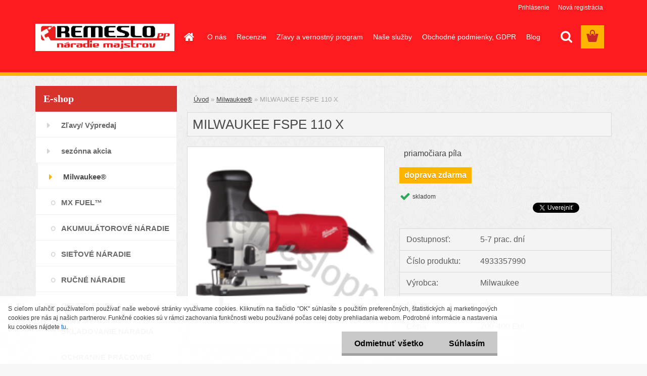

--- FILE ---
content_type: text/html; charset=utf-8
request_url: https://www.remeslopp.sk/MILWAUKEE-FSPE-110-X-d617.htm
body_size: 24963
content:


        <!DOCTYPE html>
    <html xmlns:og="http://ogp.me/ns#" xmlns:fb="http://www.facebook.com/2008/fbml" lang="sk" class="tmpl__3rs03">
      <head>
          <script>
              window.cookie_preferences = getCookieSettings('cookie_preferences');
              window.cookie_statistics = getCookieSettings('cookie_statistics');
              window.cookie_marketing = getCookieSettings('cookie_marketing');

              function getCookieSettings(cookie_name) {
                  if (document.cookie.length > 0)
                  {
                      cookie_start = document.cookie.indexOf(cookie_name + "=");
                      if (cookie_start != -1)
                      {
                          cookie_start = cookie_start + cookie_name.length + 1;
                          cookie_end = document.cookie.indexOf(";", cookie_start);
                          if (cookie_end == -1)
                          {
                              cookie_end = document.cookie.length;
                          }
                          return unescape(document.cookie.substring(cookie_start, cookie_end));
                      }
                  }
                  return false;
              }
          </script>
                    <script async src="https://www.googletagmanager.com/gtag/js?id=W6D7RH2"></script>
                            <script>
                    window.dataLayer = window.dataLayer || [];
                    function gtag(){dataLayer.push(arguments)};
                    gtag('consent', 'default', {
                        'ad_storage': String(window.cookie_marketing) !== 'false' ? 'granted' : 'denied',
                        'analytics_storage': String(window.cookie_statistics) !== 'false' ? 'granted' : 'denied',
                        'ad_personalization': String(window.cookie_statistics) !== 'false' ? 'granted' : 'denied',
                        'ad_user_data': String(window.cookie_statistics) !== 'false' ? 'granted' : 'denied'
                    });
                    dataLayer.push({
                        'event': 'default_consent'
                    });
                </script>
                    <script>(function(w,d,s,l,i){w[l]=w[l]||[];w[l].push({'gtm.start':
          new Date().getTime(),event:'gtm.js'});var f=d.getElementsByTagName(s)[0],
        j=d.createElement(s),dl=l!='dataLayer'?'&l='+l:'';j.async=true;j.src=
        'https://www.googletagmanager.com/gtm.js?id='+i+dl;f.parentNode.insertBefore(j,f);
      })(window,document,'script','dataLayer','GTM-W6D7RH2');
        window.dataLayer = window.dataLayer || [];
        window.dataLayer.push({
            event: 'eec.pageview',
            clientIP: '3.17.74.XX'
        });

    </script>
            <title>Milwaukee® | MILWAUKEE FSPE 110 X  | Remeslo PP – náradie majstrov</title>
        <script type="text/javascript">var action_unavailable='action_unavailable';var id_language = 'sk';var id_country_code = 'SK';var language_code = 'sk-SK';var path_request = '/request.php';var type_request = 'POST';var cache_break = "2517"; var enable_console_debug = false; var enable_logging_errors = false;var administration_id_language = 'sk';var administration_id_country_code = 'SK';</script>          <script type="text/javascript" src="//ajax.googleapis.com/ajax/libs/jquery/1.8.3/jquery.min.js"></script>
          <script type="text/javascript" src="//code.jquery.com/ui/1.12.1/jquery-ui.min.js" ></script>
                  <script src="/wa_script/js/jquery.hoverIntent.minified.js?_=2025-01-14-11-59" type="text/javascript"></script>
        <script type="text/javascript" src="/admin/jscripts/jquery.qtip.min.js?_=2025-01-14-11-59"></script>
                  <script src="/wa_script/js/jquery.selectBoxIt.min.js?_=2025-01-14-11-59" type="text/javascript"></script>
                  <script src="/wa_script/js/bs_overlay.js?_=2025-01-14-11-59" type="text/javascript"></script>
        <script src="/wa_script/js/bs_design.js?_=2025-01-14-11-59" type="text/javascript"></script>
        <script src="/admin/jscripts/wa_translation.js?_=2025-01-14-11-59" type="text/javascript"></script>
        <link rel="stylesheet" type="text/css" href="/css/jquery.selectBoxIt.wa_script.css?_=2025-01-14-11-59" media="screen, projection">
        <link rel="stylesheet" type="text/css" href="/css/jquery.qtip.lupa.css?_=2025-01-14-11-59">
        
                  <script src="/wa_script/js/jquery.colorbox-min.js?_=2025-01-14-11-59" type="text/javascript"></script>
          <link rel="stylesheet" type="text/css" href="/css/colorbox.css?_=2025-01-14-11-59">
          <script type="text/javascript">
            jQuery(document).ready(function() {
              (function() {
                function createGalleries(rel) {
                  var regex = new RegExp(rel + "\\[(\\d+)]"),
                      m, group = "g_" + rel, groupN;
                  $("a[rel*=" + rel + "]").each(function() {
                    m = regex.exec(this.getAttribute("rel"));
                    if(m) {
                      groupN = group + m[1];
                    } else {
                      groupN = group;
                    }
                    $(this).colorbox({
                      rel: groupN,
                      slideshow:false,
                       maxWidth: "85%",
                       maxHeight: "85%",
                       returnFocus: false
                    });
                  });
                }
                createGalleries("lytebox");
                createGalleries("lyteshow");
              })();
            });</script>
          <script type="text/javascript">
      function init_products_hovers()
      {
        jQuery(".product").hoverIntent({
          over: function(){
            jQuery(this).find(".icons_width_hack").animate({width: "130px"}, 300, function(){});
          } ,
          out: function(){
            jQuery(this).find(".icons_width_hack").animate({width: "10px"}, 300, function(){});
          },
          interval: 40
        });
      }
      jQuery(document).ready(function(){

        jQuery(".param select, .sorting select").selectBoxIt();

        jQuery(".productFooter").click(function()
        {
          var $product_detail_link = jQuery(this).parent().find("a:first");

          if($product_detail_link.length && $product_detail_link.attr("href"))
          {
            window.location.href = $product_detail_link.attr("href");
          }
        });
        init_products_hovers();
        
        ebar_details_visibility = {};
        ebar_details_visibility["user"] = false;
        ebar_details_visibility["basket"] = false;

        ebar_details_timer = {};
        ebar_details_timer["user"] = setTimeout(function(){},100);
        ebar_details_timer["basket"] = setTimeout(function(){},100);

        function ebar_set_show($caller)
        {
          var $box_name = $($caller).attr("id").split("_")[0];

          ebar_details_visibility["user"] = false;
          ebar_details_visibility["basket"] = false;

          ebar_details_visibility[$box_name] = true;

          resolve_ebar_set_visibility("user");
          resolve_ebar_set_visibility("basket");
        }

        function ebar_set_hide($caller)
        {
          var $box_name = $($caller).attr("id").split("_")[0];

          ebar_details_visibility[$box_name] = false;

          clearTimeout(ebar_details_timer[$box_name]);
          ebar_details_timer[$box_name] = setTimeout(function(){resolve_ebar_set_visibility($box_name);},300);
        }

        function resolve_ebar_set_visibility($box_name)
        {
          if(   ebar_details_visibility[$box_name]
             && jQuery("#"+$box_name+"_detail").is(":hidden"))
          {
            jQuery("#"+$box_name+"_detail").slideDown(300);
          }
          else if(   !ebar_details_visibility[$box_name]
                  && jQuery("#"+$box_name+"_detail").not(":hidden"))
          {
            jQuery("#"+$box_name+"_detail").slideUp(0, function() {
              $(this).css({overflow: ""});
            });
          }
        }

        
        jQuery("#user_icon, #basket_icon").hoverIntent({
          over: function(){
            ebar_set_show(this);
            
          } ,
          out: function(){
            ebar_set_hide(this);
          },
          interval: 40
        });
        
        jQuery("#user_icon").click(function(e)
        {
          if(jQuery(e.target).attr("id") == "user_icon")
          {
            window.location.href = "https://www.remeslopp.sk/remeslopp-sk/e-login/";
          }
        });

        jQuery("#basket_icon").click(function(e)
        {
          if(jQuery(e.target).attr("id") == "basket_icon")
          {
            window.location.href = "https://www.remeslopp.sk/remeslopp-sk/e-basket/";
          }
        });
      
      });
    </script>        <meta http-equiv="Content-language" content="sk">
        <meta http-equiv="Content-Type" content="text/html; charset=utf-8">
        <meta name="language" content="slovak">
        <meta name="keywords" content="milwaukee,fspe,110">
        <meta name="description" content="štíhle telo pre dobrú viditeľnosť na reznú líniu
presné vedenie pilového listu
patentované rýchloupínacie nastavenie základovej dosky
plynulá">
        <meta name="revisit-after" content="1 Days">
        <meta name="distribution" content="global">
        <meta name="expires" content="never">
                  <meta name="expires" content="never">
                    <link rel="previewimage" href="https://www.remeslopp.sk/fotky28222/fotos/_vyr_617FSPE-110.png" />
                    <link rel="canonical" href="https://www.remeslopp.sk/MILWAUKEE-FSPE-110-X-d617.htm?tab=description"/>
          <meta property="og:image" content="http://www.remeslopp.sk/fotky28222/fotos/_vyrn_617FSPE-110.png" />
<meta property="og:image:secure_url" content="https://www.remeslopp.sk/fotky28222/fotos/_vyrn_617FSPE-110.png" />
<meta property="og:image:type" content="image/jpeg" />
<meta property="og:url" content="http://www.remeslopp.sk/remeslopp-sk/eshop/2-1-Zahradna-technika/0/5/617-MILWAUKEE-FSPE-110-X" />
<meta property="og:title" content="MILWAUKEE FSPE 110 X " />
<meta property="og:description" content="štíhle telo pre dobrú viditeľnosť na reznú líniu
presné vedenie pilového listu
patentované rýchloupínacie nastavenie základovej dosky
plynulá" />
<meta property="og:type" content="product" />
<meta property="og:site_name" content="Remeslo PP – náradie majstrov" />
            <meta name="robots" content="index, follow">
                      <link href="//www.remeslopp.sk/fotky28222/fav-remeslopp.jpg" rel="icon" type="image/jpeg">
          <link rel="shortcut icon" type="image/jpeg" href="//www.remeslopp.sk/fotky28222/fav-remeslopp.jpg">
                  <link rel="stylesheet" type="text/css" href="/css/lang_dependent_css/lang_sk.css?_=2025-01-14-11-59" media="screen, projection">
                <link rel='stylesheet' type='text/css' href='/wa_script/js/styles.css?_=2025-01-14-11-59'>
        <script language='javascript' type='text/javascript' src='/wa_script/js/javascripts.js?_=2025-01-14-11-59'></script>
        <script language='javascript' type='text/javascript' src='/wa_script/js/check_tel.js?_=2025-01-14-11-59'></script>
          <script src="/assets/javascripts/buy_button.js?_=2025-01-14-11-59"></script>
            <script type="text/javascript" src="/wa_script/js/bs_user.js?_=2025-01-14-11-59"></script>
        <script type="text/javascript" src="/wa_script/js/bs_fce.js?_=2025-01-14-11-59"></script>
        <script type="text/javascript" src="/wa_script/js/bs_fixed_bar.js?_=2025-01-14-11-59"></script>
        <script type="text/javascript" src="/bohemiasoft/js/bs.js?_=2025-01-14-11-59"></script>
        <script src="/wa_script/js/jquery.number.min.js?_=2025-01-14-11-59" type="text/javascript"></script>
        <script type="text/javascript">
            BS.User.id = 28222;
            BS.User.domain = "remeslopp-sk";
            BS.User.is_responsive_layout = true;
            BS.User.max_search_query_length = 50;
            BS.User.max_autocomplete_words_count = 5;

            WA.Translation._autocompleter_ambiguous_query = ' Hľadaný výraz je pre našeptávač príliš všeobecný. Zadajte prosím ďalšie znaky, slová alebo pokračujte odoslaním formulára pre vyhľadávanie.';
            WA.Translation._autocompleter_no_results_found = ' Neboli nájdené žiadne produkty ani kategórie.';
            WA.Translation._error = " Chyba";
            WA.Translation._success = " Úspech";
            WA.Translation._warning = " Upozornenie";
            WA.Translation._multiples_inc_notify = '<p class="multiples-warning"><strong>Tento produkt je možné objednať iba v násobkoch #inc#. </strong><br><small>Vami zadaný počet kusov bol navýšený podľa tohto násobku.</small></p>';
            WA.Translation._shipping_change_selected = " Zmeniť...";
            WA.Translation._shipping_deliver_to_address = "_shipping_deliver_to_address";

            BS.Design.template = {
              name: "3rs03",
              is_selected: function(name) {
                if(Array.isArray(name)) {
                  return name.indexOf(this.name) > -1;
                } else {
                  return name === this.name;
                }
              }
            };
            BS.Design.isLayout3 = true;
            BS.Design.templates = {
              TEMPLATE_ARGON: "argon",TEMPLATE_NEON: "neon",TEMPLATE_CARBON: "carbon",TEMPLATE_XENON: "xenon",TEMPLATE_AURUM: "aurum",TEMPLATE_CUPRUM: "cuprum",TEMPLATE_ERBIUM: "erbium",TEMPLATE_CADMIUM: "cadmium",TEMPLATE_BARIUM: "barium",TEMPLATE_CHROMIUM: "chromium",TEMPLATE_SILICIUM: "silicium",TEMPLATE_IRIDIUM: "iridium",TEMPLATE_INDIUM: "indium",TEMPLATE_OXYGEN: "oxygen",TEMPLATE_HELIUM: "helium",TEMPLATE_FLUOR: "fluor",TEMPLATE_FERRUM: "ferrum",TEMPLATE_TERBIUM: "terbium",TEMPLATE_URANIUM: "uranium",TEMPLATE_ZINCUM: "zincum",TEMPLATE_CERIUM: "cerium",TEMPLATE_KRYPTON: "krypton",TEMPLATE_THORIUM: "thorium",TEMPLATE_ETHERUM: "etherum",TEMPLATE_KRYPTONIT: "kryptonit",TEMPLATE_TITANIUM: "titanium",TEMPLATE_PLATINUM: "platinum"            };
        </script>
        <!-- Global site tag (gtag.js) - AdWords: 855956557 -->
<script async src="https://www.googletagmanager.com/gtag/js?id=AW-855956557"></script>
<script>
 window.dataLayer = window.dataLayer || [];
 function gtag(){dataLayer.push(arguments);}
 gtag('js', new Date());

 gtag('config', 'AW-855956557');
</script>
          <script src="/js/progress_button/modernizr.custom.js"></script>
                      <link rel="stylesheet" type="text/css" href="/bower_components/owl.carousel/dist/assets/owl.carousel.min.css" />
            <link rel="stylesheet" type="text/css" href="/bower_components/owl.carousel/dist/assets/owl.theme.default.min.css" />
            <script src="/bower_components/owl.carousel/dist/owl.carousel.min.js"></script>
                    <link rel="stylesheet" type="text/css" href="//static.bohemiasoft.com/jave/style.css?_=2025-01-14-11-59" media="screen">
                    <link rel="stylesheet" type="text/css" href="/css/font-awesome.4.7.0.min.css" media="screen">
          <link rel="stylesheet" type="text/css" href="/sablony/nove/3rs03/3rs03red/css/product_var3.css?_=2025-01-14-11-59" media="screen">
                    <link rel="stylesheet"
                type="text/css"
                id="tpl-editor-stylesheet"
                href="/sablony/nove/3rs03/3rs03red/css/colors.css?_=2025-01-14-11-59"
                media="screen">

          <meta name="viewport" content="width=device-width, initial-scale=1.0">
          <link rel="stylesheet" 
                   type="text/css" 
                   href="https://static.bohemiasoft.com/custom-css/argon.css?_1764923345" 
                   media="screen"><style type="text/css">
               <!--#site_logo{
                  width: 275px;
                  height: 100px;
                  background-image: url('/fotky28222/design_setup/images/custom_image_logo.jpg?cache_time=1453544812');
                  background-repeat: no-repeat;
                  
                }html body .myheader { 
          background-image: none;
          border: black;
          background-repeat: repeat;
          background-position: 0px 0px;
          background-color: #fe1b20;
        }#page_background{
                  background-image: url('/fotky28222/design_setup/images/custom_image_aroundpage.png?cache_time=1453544812');
                  background-repeat: repeat;
                  background-position: 50% 50%;
                  background-color: #f3f2f2;
                }.bgLupa{
                  padding: 0;
                  border: none;
                }

 :root { 
 }
-->
                </style>          <link rel="stylesheet" type="text/css" href="/fotky28222/design_setup/css/user_defined.css?_=1646803012" media="screen, projection">
                    <script type="text/javascript" src="/admin/jscripts/wa_dialogs.js?_=2025-01-14-11-59"></script>
            <script>
      $(document).ready(function() {
        if (getCookie('show_cookie_message' + '_28222_sk') != 'no') {
          if($('#cookies-agreement').attr('data-location') === '0')
          {
            $('.cookies-wrapper').css("top", "0px");
          }
          else
          {
            $('.cookies-wrapper').css("bottom", "0px");
          }
          $('.cookies-wrapper').show();
        }

        $('#cookies-notify__close').click(function() {
          setCookie('show_cookie_message' + '_28222_sk', 'no');
          $('#cookies-agreement').slideUp();
          $("#masterpage").attr("style", "");
          setCookie('cookie_preferences', 'true');
          setCookie('cookie_statistics', 'true');
          setCookie('cookie_marketing', 'true');
          window.cookie_preferences = true;
          window.cookie_statistics = true;
          window.cookie_marketing = true;
          if(typeof gtag === 'function') {
              gtag('consent', 'update', {
                  'ad_storage': 'granted',
                  'analytics_storage': 'granted',
                  'ad_user_data': 'granted',
                  'ad_personalization': 'granted'
              });
          }
         return false;
        });

        $("#cookies-notify__disagree").click(function(){
            save_preferences();
        });

        $('#cookies-notify__preferences-button-close').click(function(){
            var cookies_notify_preferences = $("#cookies-notify-checkbox__preferences").is(':checked');
            var cookies_notify_statistics = $("#cookies-notify-checkbox__statistics").is(':checked');
            var cookies_notify_marketing = $("#cookies-notify-checkbox__marketing").is(':checked');
            save_preferences(cookies_notify_preferences, cookies_notify_statistics, cookies_notify_marketing);
        });

        function save_preferences(preferences = false, statistics = false, marketing = false)
        {
            setCookie('show_cookie_message' + '_28222_sk', 'no');
            $('#cookies-agreement').slideUp();
            $("#masterpage").attr("style", "");
            setCookie('cookie_preferences', preferences);
            setCookie('cookie_statistics', statistics);
            setCookie('cookie_marketing', marketing);
            window.cookie_preferences = preferences;
            window.cookie_statistics = statistics;
            window.cookie_marketing = marketing;
            if(marketing && typeof gtag === 'function')
            {
                gtag('consent', 'update', {
                    'ad_storage': 'granted'
                });
            }
            if(statistics && typeof gtag === 'function')
            {
                gtag('consent', 'update', {
                    'analytics_storage': 'granted',
                    'ad_user_data': 'granted',
                    'ad_personalization': 'granted',
                });
            }
            if(marketing === false && BS && BS.seznamIdentity) {
                BS.seznamIdentity.clearIdentity();
            }
        }

        /**
         * @param {String} cookie_name
         * @returns {String}
         */
        function getCookie(cookie_name) {
          if (document.cookie.length > 0)
          {
            cookie_start = document.cookie.indexOf(cookie_name + "=");
            if (cookie_start != -1)
            {
              cookie_start = cookie_start + cookie_name.length + 1;
              cookie_end = document.cookie.indexOf(";", cookie_start);
              if (cookie_end == -1)
              {
                cookie_end = document.cookie.length;
              }
              return unescape(document.cookie.substring(cookie_start, cookie_end));
            }
          }
          return "";
        }
        
        /**
         * @param {String} cookie_name
         * @param {String} value
         */
        function setCookie(cookie_name, value) {
          var time = new Date();
          time.setTime(time.getTime() + 365*24*60*60*1000); // + 1 rok
          var expires = "expires="+time.toUTCString();
          document.cookie = cookie_name + "=" + escape(value) + "; " + expires + "; path=/";
        }
      });
    </script>
    <script async src="https://www.googletagmanager.com/gtag/js?id=UA-77063515-1"></script><script>
window.dataLayer = window.dataLayer || [];
function gtag(){dataLayer.push(arguments);}
gtag('js', new Date());
</script>        <script type="text/javascript" src="/wa_script/js/search_autocompleter.js?_=2025-01-14-11-59"></script>
                <link rel="stylesheet" type="text/css" href="/assets/vendor/magnific-popup/magnific-popup.css" />
      <script src="/assets/vendor/magnific-popup/jquery.magnific-popup.js"></script>
      <script type="text/javascript">
        BS.env = {
          decPoint: ",",
          basketFloatEnabled: false        };
      </script>
      <script type="text/javascript" src="/node_modules/select2/dist/js/select2.min.js"></script>
      <script type="text/javascript" src="/node_modules/maximize-select2-height/maximize-select2-height.min.js"></script>
      <script type="text/javascript">
        (function() {
          $.fn.select2.defaults.set("language", {
            noResults: function() {return " Žiadny záznam nebol nájdený"},
            inputTooShort: function(o) {
              var n = o.minimum - o.input.length;
              return "_input_too_short".replace("#N#", n);
            }
          });
          $.fn.select2.defaults.set("width", "100%")
        })();

      </script>
      <link type="text/css" rel="stylesheet" href="/node_modules/select2/dist/css/select2.min.css" />
      <script type="text/javascript" src="/wa_script/js/countdown_timer.js?_=2025-01-14-11-59"></script>
      <script type="text/javascript" src="/wa_script/js/app.js?_=2025-01-14-11-59"></script>
      <script type="text/javascript" src="/node_modules/jquery-validation/dist/jquery.validate.min.js"></script>

      
          </head>
      <body class="lang-sk layout3 not-home page-product-detail page-product-617 basket-empty slider_available template-slider-custom vat-payer-y alternative-currency-n" >
      <!-- Google Tag Manager (noscript) end -->
    <noscript><iframe src="https://www.googletagmanager.com/ns.html?id=GTM-W6D7RH2"
                      height="0" width="0" style="display:none;visibility:hidden"></iframe></noscript>
    <!-- End Google Tag Manager (noscript) -->
          <a name="topweb"></a>
            <div id="cookies-agreement" class="cookies-wrapper" data-location="1"
         >
      <div class="cookies-notify-background"></div>
      <div class="cookies-notify" style="display:block!important;">
        <div class="cookies-notify__bar">
          <div class="cookies-notify__bar1">
            <div class="cookies-notify__text"
                                 >
                S cieľom uľahčiť používateľom používať naše webové stránky využívame cookies. Kliknutím na tlačidlo "OK" súhlasíte s použitím preferenčných, štatistických aj marketingových cookies pre nás aj našich partnerov. Funkčné cookies sú v rámci zachovania funkčnosti webu používané počas celej doby prehliadania webom. Podrobné informácie a nastavenia ku cookies nájdete <span class="cookies-notify__detail_button">tu</span>.            </div>
            <div class="cookies-notify__button">
                <a href="#" id="cookies-notify__disagree" class="secondary-btn"
                   style="color: #000000;
                           background-color: #c8c8c8;
                           opacity: 1"
                >Odmietnuť všetko</a>
              <a href="#" id="cookies-notify__close"
                 style="color: #000000;
                        background-color: #c8c8c8;
                        opacity: 1"
                >Súhlasím</a>
            </div>
          </div>
                        <div class="cookies-notify__detail_box hidden"
                             >
                <div id="cookies-nofify__close_detail"> Zavrieť</div>
                <div>
                    <br />
                    <b> Čo sú cookies?</b><br />
                    <span> Cookies sú krátke textové informácie, ktoré sú uložené vo Vašom prehliadači. Tieto informácie bežne používajú všetky webové stránky a ich prechádzaním dochádza k ukladaniu cookies. Pomocou partnerských skriptov, ktoré môžu stránky používať (napríklad Google analytics</span><br /><br />
                    <b> Ako môžem nastaviť prácu webu s cookies?</b><br />
                    <span> Napriek tomu, že odporúčame povoliť používanie všetkých typov cookies, prácu webu s nimi môžete nastaviť podľa vlastných preferencií pomocou checkboxov zobrazených nižšie. Po odsúhlasení nastavenia práce s cookies môžete zmeniť svoje rozhodnutie zmazaním či editáciou cookies priamo v nastavení Vášho prehliadača. Podrobnejšie informácie k premazaniu cookies nájdete v Pomocníkovi Vášho prehliadača.</span>
                </div>
                <div class="cookies-notify__checkboxes"
                                    >
                    <div class="checkbox-custom checkbox-default cookies-notify__checkbox">
                        <input type="checkbox" id="cookies-notify-checkbox__functional" checked disabled />
                        <label for="cookies-notify-checkbox__functional" class="cookies-notify__checkbox_label"> Nutné</label>
                    </div>
                    <div class="checkbox-custom checkbox-default cookies-notify__checkbox">
                        <input type="checkbox" id="cookies-notify-checkbox__preferences" checked />
                        <label for="cookies-notify-checkbox__preferences" class="cookies-notify__checkbox_label"> Preferenčné</label>
                    </div>
                    <div class="checkbox-custom checkbox-default cookies-notify__checkbox">
                        <input type="checkbox" id="cookies-notify-checkbox__statistics" checked />
                        <label for="cookies-notify-checkbox__statistics" class="cookies-notify__checkbox_label"> Štatistické</label>
                    </div>
                    <div class="checkbox-custom checkbox-default cookies-notify__checkbox">
                        <input type="checkbox" id="cookies-notify-checkbox__marketing" checked />
                        <label for="cookies-notify-checkbox__marketing" class="cookies-notify__checkbox_label"> Marketingové</label>
                    </div>
                </div>
                <div id="cookies-notify__cookie_types">
                    <div class="cookies-notify__cookie_type cookie-active" data-type="functional">
                         Nutné (13)
                    </div>
                    <div class="cookies-notify__cookie_type" data-type="preferences">
                         Preferenčné (1)
                    </div>
                    <div class="cookies-notify__cookie_type" data-type="statistics">
                         Štatistické (15)
                    </div>
                    <div class="cookies-notify__cookie_type" data-type="marketing">
                         Marketingové (15)
                    </div>
                    <div class="cookies-notify__cookie_type" data-type="unclassified">
                         Neklasifikované (7)
                    </div>
                </div>
                <div id="cookies-notify__cookie_detail">
                    <div class="cookie-notify__cookie_description">
                        <span id="cookie-notify__description_functional" class="cookie_description_active"> Tieto informácie sú nevyhnutné k správnemu chodu webovej stránky ako napríklad vkladanie tovaru do košíka, uloženie vyplnených údajov alebo prihlásenie do zákazníckej sekcie.</span>
                        <span id="cookie-notify__description_preferences" class="hidden"> Tieto cookies umožnia prispôsobiť správanie alebo vzhľad stránky podľa Vašich potrieb, napríklad voľba jazyka.</span>
                        <span id="cookie-notify__description_statistics" class="hidden"> Vďaka týmto cookies môžu majitelia aj developeri webu viac porozumieť správaniu užívateľov a vyvijať stránku tak, aby bola čo najviac prozákaznícka. Teda aby ste čo najrýchlejšie našli hľadaný tovar alebo čo najľahšie dokončili jeho nákup.</span>
                        <span id="cookie-notify__description_marketing" class="hidden"> Tieto informácie umožnia personalizovať zobrazenie ponúk priamo pre Vás vďaka historickej skúsenosti prehliadania predchádzajúcich stránok a ponúk.</span>
                        <span id="cookie-notify__description_unclassified" class="hidden"> Tieto cookies zatiaľ neboli roztriedené do vlastnej kategórie.</span>
                    </div>
                    <style>
                        #cookies-notify__cookie_detail_table td
                        {
                            color: #ffffff                        }
                    </style>
                    <table class="table" id="cookies-notify__cookie_detail_table">
                        <thead>
                            <tr>
                                <th> Meno</th>
                                <th> Účel</th>
                                <th> Vypršanie</th>
                            </tr>
                        </thead>
                        <tbody>
                                                    <tr>
                                <td>show_cookie_message</td>
                                <td>Ukladá informácie o potrebe zobrazenia cookie lišty</td>
                                <td>1 rok</td>
                            </tr>
                                                        <tr>
                                <td>__zlcmid</td>
                                <td>Tento súbor cookie sa používa na uloženie identity návštevníka počas návštev a preferencie návštevníka deaktivovať našu funkciu živého chatu. </td>
                                <td>1 rok</td>
                            </tr>
                                                        <tr>
                                <td>__cfruid</td>
                                <td>Tento súbor cookie je súčasťou služieb poskytovaných spoločnosťou Cloudflare – vrátane vyrovnávania záťaže, doručovania obsahu webových stránok a poskytovania pripojenia DNS pre prevádzkovateľov webových stránok. </td>
                                <td>relácie</td>
                            </tr>
                                                        <tr>
                                <td>_auth</td>
                                <td>Zaisťuje bezpečnosť prehliadania návštevníkov tým, že zabraňuje falšovaniu požiadaviek medzi stránkami. Tento súbor cookie je nevyhnutný pre bezpečnosť webu a návštevníka. </td>
                                <td>1 rok</td>
                            </tr>
                                                        <tr>
                                <td>csrftoken</td>
                                <td>Pomáha predchádzať útokom Cross-Site Request Forgery (CSRF).</td>
                                <td>1 rok</td>
                            </tr>
                                                        <tr>
                                <td>PHPSESSID</td>
                                <td>Zachováva stav užívateľskej relácie naprieč požiadavkami na stránky. </td>
                                <td>relácie</td>
                            </tr>
                                                        <tr>
                                <td>rc::a</td>
                                <td>Tento súbor cookie sa používa na rozlíšenie medzi ľuďmi a robotmi. To je výhodné pre web, aby
vytvárať platné správy o používaní ich webových stránok. </td>
                                <td>persistentní</td>
                            </tr>
                                                        <tr>
                                <td>rc::c</td>
                                <td>Tento súbor cookie sa používa na rozlíšenie medzi ľuďmi a robotmi. </td>
                                <td>relácie</td>
                            </tr>
                                                        <tr>
                                <td>AWSALBCORS</td>
                                <td>Registruje, ktorý server-cluster obsluhuje návštevníka. To sa používa v kontexte s vyrovnávaním záťaže, aby sa optimalizovala užívateľská skúsenosť. </td>
                                <td>6 dnů</td>
                            </tr>
                                                        <tr>
                                <td>18plus_allow_access#</td>
                                <td>Ukladá informáciu o odsúhlasení okna 18+ pre web.</td>
                                <td>neznámy</td>
                            </tr>
                                                        <tr>
                                <td>18plus_cat#</td>
                                <td>Ukladá informáciu o odsúhlasení okna 18+ pre kategóriu.</td>
                                <td>neznámy</td>
                            </tr>
                                                        <tr>
                                <td>bs_slide_menu</td>
                                <td></td>
                                <td>neznámy</td>
                            </tr>
                                                        <tr>
                                <td>left_menu</td>
                                <td>Ukladá informáciu o spôsobe zobrazenia ľavého menu.</td>
                                <td>neznámy</td>
                            </tr>
                                                    </tbody>
                    </table>
                    <div class="cookies-notify__button">
                        <a href="#" id="cookies-notify__preferences-button-close"
                           style="color: #000000;
                                background-color: #c8c8c8;
                                opacity: 1">
                            Uložiť nastavenia                        </a>
                    </div>
                </div>
            </div>
                    </div>
      </div>
    </div>
    
  <div id="responsive_layout_large"></div><div id="page">    <script type="text/javascript">
      var responsive_articlemenu_name = ' Menu';
      var responsive_eshopmenu_name = ' E-shop';
    </script>
        <link rel="stylesheet" type="text/css" href="/css/masterslider.css?_=2025-01-14-11-59" media="screen, projection">
    <script type="text/javascript" src="/js/masterslider.min.js"></script>
    <div class="myheader">
                <div class="navigate_bar">
            <div class="logo-wrapper">
            <a id="site_logo" href="//www.remeslopp.sk" class="mylogo" aria-label="Logo"></a>
    </div>
                        <!--[if IE 6]>
    <style>
    #main-menu ul ul{visibility:visible;}
    </style>
    <![endif]-->

    
    <div id="topmenu"><!-- TOPMENU -->
            <div id="main-menu" class="">
                 <ul>
            <li class="eshop-menu-home">
              <a href="//www.remeslopp.sk" class="top_parent_act" aria-label="Homepage">
                              </a>
            </li>
          </ul>
          
<ul><li class="eshop-menu-1 eshop-menu-order-1 eshop-menu-odd"><a href="/O-nas-a1_0.htm"  class="top_parent">O nás</a>
</li></ul>
<ul><li class="eshop-menu-4 eshop-menu-order-2 eshop-menu-even"><a href="/Recenzie-a4_0.htm"  class="top_parent">Recenzie</a>
</li></ul>
<ul><li class="eshop-menu-5 eshop-menu-order-3 eshop-menu-odd"><a href="/Zlavy-a-vernostny-program-a5_0.htm"  class="top_parent">Zľavy a vernostný program</a>
</li></ul>
<ul><li class="eshop-menu-6 eshop-menu-order-4 eshop-menu-even"><a href="/Nase-sluzby-a6_0.htm"  class="top_parent">Naše služby</a>
</li></ul>
<ul><li class="eshop-menu-3 eshop-menu-order-5 eshop-menu-odd"><a href="/Obchodne-podmienky-GDPR-a3_0.htm"  class="top_parent">Obchodné podmienky, GDPR</a> <ul><!--[if lte IE 7]><table><tr><td><![endif]--> <li class="eshop-submenu-3"><a href="/Kontakty-a3_3.htm" >Kontakty</a></li><li class="eshop-submenu-6"><a href="/Ochrana-osobnych-udajov-a3_6.htm" class="parent">Ochrana osobných údajov&nbsp;&#187;</a> <ul><!--[if lte IE 7]><table><tr><td><![endif]--> <li class="eshop-submenu-7"><a href="/GDPR-a3_7.htm" >GDPR</a></li><li class="eshop-submenu-8"><a href="/Pouzivanie-suborov-cookies-a3_8.htm" >Používanie súborov cookies</a></li> <!--[if lte IE 7]></td></tr></table><![endif]--></ul> </li><li class="eshop-submenu-1"><a href="/vzor-odstupenie-od-zmluvy-a3_1.htm" >vzor odstúpenie od zmluvy</a></li><li class="eshop-submenu-2"><a href="/organ-dozoru-a3_2.htm" >orgán dozoru</a></li><li class="eshop-submenu-5"><a href="/alternativne-riesenie-sporov-a3_5.htm" >alternatívne riešenie sporov</a></li><li class="eshop-submenu-9"><a href="/Podmienky-akcie-EGO-POWER-a3_9.htm" >Podmienky akcie EGO POWER+</a></li> <!--[if lte IE 7]></td></tr></table><![endif]--></ul> 
</li></ul>          <ul>
            <li class="eshop-menu-blog">
              <a href="//www.remeslopp.sk/blog" class="top_parent">
                Blog              </a>
            </li>
          </ul>
              </div>
    </div><!-- END TOPMENU -->
        <div id="search">
      <form name="search" id="searchForm" action="/search-engine.htm" method="GET" enctype="multipart/form-data">
        <label for="q" class="title_left2"> Hľadanie</label>
        <p>
          <input name="slovo" type="text" class="inputBox" id="q" placeholder=" Zadajte text vyhľadávania" maxlength="50">
          
          <input type="hidden" id="source_service" value="www.webareal.sk">
        </p>
        <div class="wrapper_search_submit">
          <input type="submit" class="search_submit" aria-label="search" name="search_submit" value="">
        </div>
        <div id="search_setup_area">
          <input id="hledatjak2" checked="checked" type="radio" name="hledatjak" value="2">
          <label for="hledatjak2">Hľadať v tovare</label>
          <br />
          <input id="hledatjak1"  type="radio" name="hledatjak" value="1">
          <label for="hledatjak1">Hľadať v článkoch</label>
                    <script type="text/javascript">
            function resolve_search_mode_visibility()
            {
              if (jQuery('form[name=search] input').is(':focus'))
              {
                if (jQuery('#search_setup_area').is(':hidden'))
                {
                  jQuery('#search_setup_area').slideDown(400);
                }
              }
              else
              {
                if (jQuery('#search_setup_area').not(':hidden'))
                {
                  jQuery('#search_setup_area').slideUp(400);
                }
              }
            }

            $('form[name=search] input').click(function() {
              this.focus();
            });

            jQuery('form[name=search] input')
                .focus(function() {
                  resolve_search_mode_visibility();
                })
                .blur(function() {
                  setTimeout(function() {
                    resolve_search_mode_visibility();
                  }, 1000);
                });

          </script>
                  </div>
      </form>
    </div>
          </div>
          </div>
    <script type="text/javascript" src="/wa_script/js/wz_tooltip.js"></script><div id="page_background">      <div class="hack-box"><!-- HACK MIN WIDTH FOR IE 5, 5.5, 6  -->
                  <div id="masterpage" style="margin-bottom:95px;"><!-- MASTER PAGE -->
              <div id="header">          </div><!-- END HEADER -->
          
  <div id="ebar" class="" >        <div id="ebar_set">
                <div id="user_icon">

                            <div id="user_detail">
                    <div id="user_arrow_tag"></div>
                    <div id="user_content_tag">
                        <div id="user_content_tag_bg">
                            <a href="/remeslopp-sk/e-login/"
                               class="elink user_login_text"
                               >
                               Prihlásenie                            </a>
                            <a href="/remeslopp-sk/e-register/"
                               class="elink user-logout user_register_text"
                               >
                               Nová registrácia                            </a>
                        </div>
                    </div>
                </div>
            
        </div>
        
                <div id="basket_icon" >
            <div id="basket_detail">
                <div id="basket_arrow_tag"></div>
                <div id="basket_content_tag">
                    <a id="quantity_tag" href="/remeslopp-sk/e-basket" rel="nofollow" class="elink"><span class="quantity_count">0</span></a>
                                    </div>
            </div>
        </div>
                <a id="basket_tag"
           href="remeslopp-sk/e-basket"
           rel="nofollow"
           class="elink">
            <span id="basket_tag_left">&nbsp;</span>
            <span id="basket_tag_right">
                0 ks            </span>
        </a>
                </div></div>          <div id="aroundpage"><!-- AROUND PAGE -->
            
      <!-- LEFT BOX -->
      <div id="left-box">
              <div class="menu-typ-1" id="left_eshop">
                <p class="title_left_eshop">E-shop</p>
          
        <div id="inleft_eshop">
          <div class="leftmenu2">
                <ul class="root-eshop-menu">
              <li class="leftmenuDef category-menu-39 category-menu-order-1 category-menu-odd">
          <a href="/Zlavy-Vypredaj-c39_0_1.htm">            <strong>
              Zľavy/ Výpredaj            </strong>
            </a>        </li>

                <li class="leftmenuDef category-menu-43 category-menu-order-2 category-menu-even">
          <a href="/sezonna-akcia-c43_0_1.htm">            <strong>
              sezónna akcia            </strong>
            </a>        </li>

                <li class="leftmenuAct category-menu-25 category-menu-order-3 category-menu-odd">
          <a href="/Milwaukee-c25_0_1.htm">            <strong>
              Milwaukee®            </strong>
            </a>        </li>

            <ul class="eshop-submenu level-2">
              <li class="leftmenu2sub category-submenu-340 masonry_item">
          <a href="/MX-FUEL-c25_340_2.htm">            <strong>
              MX FUEL™            </strong>
            </a>        </li>

                <li class="leftmenu2sub category-submenu-341 masonry_item">
          <a href="/AKUMULATOROVE-NARADIE-c25_341_2.htm">            <strong>
              AKUMULÁTOROVÉ NÁRADIE            </strong>
            </a>        </li>

                <li class="leftmenu2sub category-submenu-342 masonry_item">
          <a href="/SIETOVE-NARADIE-c25_342_2.htm">            <strong>
              SIEŤOVÉ NÁRADIE            </strong>
            </a>        </li>

                <li class="leftmenu2sub category-submenu-343 masonry_item">
          <a href="/RUCNE-NARADIE-c25_343_2.htm">            <strong>
              RUČNÉ NÁRADIE            </strong>
            </a>        </li>

                <li class="leftmenu2sub category-submenu-344 masonry_item">
          <a href="/OSVETLENIE-c25_344_2.htm">            <strong>
              OSVETLENIE            </strong>
            </a>        </li>

                <li class="leftmenu2sub category-submenu-345 masonry_item">
          <a href="/SKLADOVANIE-NARADIA-c25_345_2.htm">            <strong>
              SKLADOVANIE NÁRADIA            </strong>
            </a>        </li>

                <li class="leftmenu2sub category-submenu-346 masonry_item">
          <a href="/OCHRANNE-PRACOVNE-PROSTRIEDKY-c25_346_2.htm">            <strong>
              OCHRANNÉ PRACOVNÉ PROSTRIEDKY            </strong>
            </a>        </li>

                <li class="leftmenu2sub category-submenu-439 masonry_item">
          <a href="/PRACOVNE-OBLECENIE-c25_439_2.htm">            <strong>
              PRACOVNÉ OBLEČENIE            </strong>
            </a>        </li>

                <li class="leftmenu2sub category-submenu-416 masonry_item">
          <a href="/ZAHRADNE-NARADIE-c25_416_2.htm">            <strong>
              ZÁHRADNÉ NÁRADIE            </strong>
            </a>        </li>

                <li class="leftmenu2sub category-submenu-347 masonry_item">
          <a href="/PRISLUSENSTVO-c25_347_2.htm">            <strong>
              PRÍSLUŠENSTVO            </strong>
            </a>        </li>

                <li class="leftmenu2sub category-submenu-380 masonry_item">
          <a href="/NOVINKY-c25_380_2.htm">            <strong>
              NOVINKY            </strong>
            </a>        </li>

            </ul>
      <style>
        #left-box .remove_point a::before
        {
          display: none;
        }
      </style>
            <li class="leftmenuDef category-menu-37 category-menu-order-4 category-menu-even">
          <a href="/EGO-POWER-c37_0_1.htm">            <strong>
              EGO POWER+            </strong>
            </a>        </li>

                <li class="leftmenuDef category-menu-1 category-menu-order-5 category-menu-odd">
          <a href="/Elektricke-rucne-naradie-c1_0_1.htm">            <strong>
              Elektrické ručné náradie            </strong>
            </a>        </li>

                <li class="leftmenuDef category-menu-42 category-menu-order-6 category-menu-even">
          <a href="/Pracovne-svietidla-celovky-c42_0_1.htm">            <strong>
              Pracovné svietidlá, čelovky,..            </strong>
            </a>        </li>

                <li class="leftmenuDef category-menu-5 category-menu-order-7 category-menu-odd">
          <a href="/Prislusenstvo-k-el-naradiu-c5_0_1.htm">            <strong>
              Príslušenstvo k el. náradiu            </strong>
            </a>        </li>

                <li class="leftmenuDef category-menu-23 category-menu-order-8 category-menu-even">
          <a href="/Cistiace-prostriedky-c23_0_1.htm">            <strong>
              Čistiace prostriedky            </strong>
            </a>        </li>

                <li class="leftmenuDef category-menu-34 category-menu-order-9 category-menu-odd">
          <a href="/AKU-naradie-c34_0_1.htm">            <strong>
              AKU náradie            </strong>
            </a>        </li>

                <li class="leftmenuDef category-menu-9 category-menu-order-10 category-menu-even">
          <a href="/Naradie-a-nastroje-c9_0_1.htm">            <strong>
              Náradie a nástroje            </strong>
            </a>        </li>

                <li class="leftmenuDef category-menu-35 category-menu-order-11 category-menu-odd">
          <a href="/Pneumaticke-naradie-c35_0_1.htm">            <strong>
              Pneumatické náradie            </strong>
            </a>        </li>

                <li class="leftmenuDef category-menu-2 category-menu-order-12 category-menu-even">
          <a href="/Zahradna-technika-c2_0_1.htm">            <strong>
              Záhradná technika            </strong>
            </a>        </li>

                <li class="leftmenuDef category-menu-21 category-menu-order-13 category-menu-odd">
          <a href="/Zahradne-skleniky-pareniska-c21_0_1.htm">            <strong>
              Záhradné skleníky, pareniská            </strong>
            </a>        </li>

                <li class="leftmenuDef category-menu-10 category-menu-order-14 category-menu-even">
          <a href="/Zahradne-domceky-c10_0_1.htm">            <strong>
              Záhradné domčeky            </strong>
            </a>        </li>

                <li class="leftmenuDef category-menu-19 category-menu-order-15 category-menu-odd">
          <a href="/Zahradny-nabytok-c19_0_1.htm">            <strong>
              Záhradný nábytok            </strong>
            </a>        </li>

                <li class="leftmenuDef category-menu-22 category-menu-order-16 category-menu-even">
          <a href="/Pergoly-pristresky-altanky-c22_0_1.htm">            <strong>
              Pergoly, prístrešky, altánky            </strong>
            </a>        </li>

                <li class="leftmenuDef category-menu-3 category-menu-order-17 category-menu-odd">
          <a href="/FISCHER-kotvenie-a-upevnovanie-c3_0_1.htm">            <strong>
              FISCHER kotvenie a upevňovanie            </strong>
            </a>        </li>

                <li class="leftmenuDef category-menu-24 category-menu-order-18 category-menu-even">
          <a href="/klimatizacie-ochladzovace-c24_0_1.htm">            <strong>
              klimatizácie, ochladzovače             </strong>
            </a>        </li>

                <li class="leftmenuDef category-menu-15 category-menu-order-19 category-menu-odd">
          <a href="/Zvaracia-technika-c15_0_1.htm">            <strong>
              Zváracia technika            </strong>
            </a>        </li>

                <li class="leftmenuDef category-menu-14 category-menu-order-20 category-menu-even">
          <a href="/Ohrievace-vzduchu-c14_0_1.htm">            <strong>
              Ohrievače vzduchu            </strong>
            </a>        </li>

                <li class="leftmenuDef category-menu-20 category-menu-order-21 category-menu-odd">
          <a href="/Odvlhcovace-vzduchu-c20_0_1.htm">            <strong>
              Odvlhčovače vzduchu            </strong>
            </a>        </li>

                <li class="leftmenuDef category-menu-4 category-menu-order-22 category-menu-even">
          <a href="/Ochranne-pracovne-pomocky-c4_0_1.htm">            <strong>
              Ochranné pracovné pomôcky            </strong>
            </a>        </li>

                <li class="leftmenuDef category-menu-13 category-menu-order-23 category-menu-odd">
          <a href="/Kachle-krby-sporaky-c13_0_1.htm">            <strong>
              Kachle, krby, sporáky            </strong>
            </a>        </li>

                <li class="leftmenuDef category-menu-8 category-menu-order-24 category-menu-even">
          <a href="/Kotliky-grily-udiarne-c8_0_1.htm">            <strong>
              Kotlíky, grily, udiarne            </strong>
            </a>        </li>

                <li class="leftmenuDef category-menu-18 category-menu-order-25 category-menu-odd">
          <a href="/Sudky-na-kapustu-c18_0_1.htm">            <strong>
              Súdky na kapustu            </strong>
            </a>        </li>

                <li class="leftmenuDef category-menu-11 category-menu-order-26 category-menu-even">
          <a href="/Rebriky-plosiny-schodiky-c11_0_1.htm">            <strong>
              Rebríky, plošiny, schodíky            </strong>
            </a>        </li>

                <li class="leftmenuDef category-menu-16 category-menu-order-27 category-menu-odd">
          <a href="/Nadoby-na-komunalny-odpad-c16_0_1.htm">            <strong>
              Nádoby na komunálny odpad            </strong>
            </a>        </li>

                <li class="leftmenuDef category-menu-17 category-menu-order-28 category-menu-even">
          <a href="/Kanalizacne-vpuste-c17_0_1.htm">            <strong>
              Kanalizačné vpuste            </strong>
            </a>        </li>

                <li class="leftmenuDef category-menu-12 category-menu-order-29 category-menu-odd">
          <a href="/Lopaty-a-odhrnace-na-sneh-c12_0_1.htm">            <strong>
              Lopaty a odhŕňače na sneh            </strong>
            </a>        </li>

                <li class="leftmenuDef category-menu-6 category-menu-order-30 category-menu-even">
          <a href="/Hracky-c6_0_1.htm">            <strong>
              Hračky            </strong>
            </a>        </li>

                <li class="leftmenuDef category-menu-7 category-menu-order-31 category-menu-odd">
          <a href="/Domaci-milacikovia-c7_0_1.htm">            <strong>
              Domáci miláčikovia            </strong>
            </a>        </li>

                <li class="leftmenuDef category-menu-40 category-menu-order-32 category-menu-even">
          <a href="/Procraft-SK-c40_0_1.htm">            <strong>
              Procraft SK            </strong>
            </a>        </li>

            </ul>
      <style>
        #left-box .remove_point a::before
        {
          display: none;
        }
      </style>
              </div>
        </div>

        
        <div id="footleft1">
                  </div>

            </div>
          <div id="left3">
      <div id="inleft3_top"></div>
      <div id="inleft3">
        <p></p>
<p><img src="/fotky28222/Milwaukee - autorised.jpg" alt="" width="355" height="461" /></p>
<p></p>
<p><a href="https://warranty.milwaukeetool.eu/en-gb/landing"><img src="/fotky28222/registrácia_2.jpg" alt="" width="360" height="185" /></a></p>
<p></p>
<p></p>
<p></p>
<p></p>
<p><a href="https://www.remeslopp.sk/Kontakty-a3_3.htm"><img src="/fotky28222/PNG.png" alt="" width="342" height="484" /></a></p>
<p><a href="https://www.remeslopp.sk/Kontakty-a3_3.htm"><img src="/fotky28222/3.png" alt="" width="341" height="482" /></a></p>
<p></p>
<p></p>
<p></p>
<p></p>
<p></p>
<p></p>
<p></p>
<p></p>
<p></p>
<p></p>              </div>
      <div id="inleft3_foot"></div>
    </div>
          </div><!-- END LEFT BOX -->
            <div id="right-box"><!-- RIGHT BOX2 -->
              </div><!-- END RIGHT BOX -->
      

            <hr class="hide">
                        <div id="centerpage2"><!-- CENTER PAGE -->
              <div id="incenterpage2"><!-- in the center -->
                <script type="text/javascript">
  var product_information = {
    id: '617',
    name: 'MILWAUKEE FSPE 110 X ',
    brand: '',
    price: '394.82',
    category: 'Milwaukee®',
    is_variant: false,
    variant_id: 0  };
</script>
        <div id="fb-root"></div>
    <script>(function(d, s, id) {
            var js, fjs = d.getElementsByTagName(s)[0];
            if (d.getElementById(id)) return;
            js = d.createElement(s); js.id = id;
            js.src = "//connect.facebook.net/ sk_SK/all.js#xfbml=1&appId=";
            fjs.parentNode.insertBefore(js, fjs);
        }(document, 'script', 'facebook-jssdk'));</script>
      <script type="application/ld+json">
      {
        "@context": "http://schema.org",
        "@type": "Product",
                "name": "MILWAUKEE FSPE 110 X ",
        "description": "štíhle telo pre dobrú viditeľnosť na reznú líniu presné vedenie pilového listu patentované rýchloupínacie nastavenie",
                "image": "https://www.remeslopp.sk/fotky28222/fotos/_vyr_617FSPE-110.png",
                "gtin13": "4002395229185",
        "mpn": "",
        "sku": "4933357990",
        "brand": "Milwaukee",

        "offers": {
            "@type": "Offer",
            "availability": "https://schema.org/InStock",
            "price": "394.82",
"priceCurrency": "EUR",
"priceValidUntil": "2036-01-21",
            "url": "https://www.remeslopp.sk/MILWAUKEE-FSPE-110-X-d617.htm"
        }
      }
</script>
              <script type="application/ld+json">
{
    "@context": "http://schema.org",
    "@type": "BreadcrumbList",
    "itemListElement": [
    {
        "@type": "ListItem",
        "position": 1,
        "item": {
            "@id": "https://www.remeslopp.sk",
            "name": "Home"
            }
    },     {
        "@type": "ListItem",
        "position": 2,
        "item": {
            "@id": "https://www.remeslopp.sk/Milwaukee-c25_0_1.htm",
            "name": "Milwaukee®"
        }
        },
    {
        "@type": "ListItem",
        "position": 3,
        "item": {
            "@id": "https://www.remeslopp.sk/MILWAUKEE-FSPE-110-X-d617.htm",
            "name": "MILWAUKEE FSPE 110 X "
    }
    }
]}
</script>
          <script type="text/javascript" src="/wa_script/js/bs_variants.js?date=2462013"></script>
  <script type="text/javascript" src="/wa_script/js/rating_system.js"></script>
  <script type="text/javascript">
    <!--
    $(document).ready(function () {
      BS.Variants.register_events();
      BS.Variants.id_product = 617;
    });

    function ShowImage2(name, width, height, domen) {
      window.open("/wa_script/image2.php?soub=" + name + "&domena=" + domen, "", "toolbar=no,scrollbars=yes,location=no,status=no,width=" + width + ",height=" + height + ",resizable=1,screenX=20,screenY=20");
    }
    ;
    // --></script>
  <script type="text/javascript">
    <!--
    function Kontrola() {
      if (document.theForm.autor.value == "") {
        document.theForm.autor.focus();
        BS.ui.popMessage.alert("Musíte vyplniť svoje meno");
        return false;
      }
      if (document.theForm.email.value == "") {
        document.theForm.email.focus();
        BS.ui.popMessage.alert("Musíte vyplniť svoj email");
        return false;
      }
      if (document.theForm.titulek.value == "") {
        document.theForm.titulek.focus();
        BS.ui.popMessage.alert("Vyplňte názov príspevku");
        return false;
      }
      if (document.theForm.prispevek.value == "") {
        document.theForm.prispevek.focus();
        BS.ui.popMessage.alert("Zadajte text príspevku");
        return false;
      }
      if (document.theForm.captcha.value == "") {
        document.theForm.captcha.focus();
        BS.ui.popMessage.alert("Opíšte bezpečnostný kód");
        return false;
      }
      if (jQuery("#captcha_image").length > 0 && jQuery("#captcha_input").val() == "") {
        jQuery("#captcha_input").focus();
        BS.ui.popMessage.alert("Opíšte text z bezpečnostného obrázku");
        return false;
      }

      }

      -->
    </script>
          <script type="text/javascript" src="/wa_script/js/detail.js?date=2022-06-01"></script>
          <script type="text/javascript">
      product_price = "395";
    product_price_non_ceil =   "394.820";
    currency = "EUR";
    currency_position = "1";
    tax_subscriber = "a";
    ceny_jak = "0";
    desetiny = "2";
    dph = "23";
    currency_second = "";
    currency_second_rate = "0";
    lang = "";    </script>
          <script>
          related_click = false;
          $(document).ready(function () {
              $(".buy_btn").on("click", function(){
                    related_click = true;
              });

              $("#buy_btn, #buy_prg").on("click", function () {
                  var variant_selected_reload = false;
                  var url = window.location.href;
                  if (url.indexOf('?variant=not_selected') > -1)
                  {
                      url = window.location.href;
                  }
                  else
                  {
                      url = window.location.href + "?variant=not_selected";
                  }
                  if ($("#1SelectBoxIt").length !== undefined)
                  {
                      var x = $("#1SelectBoxIt").attr("aria-activedescendant");
                      if (x == 0)
                      {
                          variant_selected_reload = true;
                          document.cookie = "variantOne=unselected;path=/";
                      }
                      else
                      {
                          var id_ciselnik = $("#1SelectBoxItOptions #" + x).attr("data-val");
                          document.cookie = "variantOne=" + id_ciselnik + ";path=/";
                      }
                  }
                  else if ($("#1SelectBoxItText").length !== undefined)
                  {
                      var x = $("#1SelectBoxItText").attr("data-val");
                      if (x == 0)
                      {
                          variant_selected_reload = true;
                          document.cookie = "variantOne=unselected;path=/";
                      }
                      else
                      {
                          var id_ciselnik = $("#1SelectBoxItOptions #" + x).attr("data-val");
                          document.cookie = "variantOne=" + id_ciselnik + ";path=/";
                      }
                  }
                  if ($("#2SelectBoxIt").length !== undefined)
                  {
                      var x = $("#2SelectBoxIt").attr("aria-activedescendant");
                      if (x == 0)
                      {
                          variant_selected_reload = true;
                          document.cookie = "variantTwo=unselected;path=/";
                      }
                      else
                      {
                          var id_ciselnik = $("#2SelectBoxItOptions #" + x).attr("data-val");
                          document.cookie = "variantTwo=" + id_ciselnik + ";path=/";
                      }
                  }
                  else if ($("#2SelectBoxItText").length !== undefined)
                  {
                      var x = $("#2SelectBoxItText").attr("data-val");
                      if (x == 0)
                      {
                          variant_selected_reload = true;
                          document.cookie = "variantTwo=unselected;path=/";
                      }
                      else
                      {
                          var id_ciselnik = $("#2SelectBoxItOptions #" + x).attr("data-val");
                          document.cookie = "variantTwo=" + id_ciselnik + ";path=/";
                      }
                  }
                  if ($("#3SelectBoxIt").length !== undefined)
                  {
                      var x = $("#3SelectBoxIt").attr("aria-activedescendant");
                      if (x == 0)
                      {
                          variant_selected_reload = true;
                          document.cookie = "variantThree=unselected;path=/";
                      }
                      else
                      {
                          var id_ciselnik = $("#3SelectBoxItOptions #" + x).attr("data-val");
                          document.cookie = "variantThree=" + id_ciselnik + ";path=/";
                      }
                  }
                  else if ($("#3SelectBoxItText").length !== undefined)
                  {
                      var x = $("#3SelectBoxItText").attr("data-val");
                      if (x == 0)
                      {
                          variant_selected_reload = true;
                          document.cookie = "variantThree=unselected;path=/";
                      }
                      else
                      {
                          var id_ciselnik = $("#3SelectBoxItOptions #" + x).attr("data-val");
                          document.cookie = "variantThree=" + id_ciselnik + ";path=/";
                      }
                  }
                  if(variant_selected_reload == true)
                  {
                      jQuery("input[name=variant_selected]").remove();
                      window.location.replace(url);
                      return false;
                  }
              });
          });
      </script>
          <div id="wherei"><!-- wherei -->
              <script src="https://www.pricemania.sk/najnizsiacena?shop=1&prod=617" type="text/javascript"></script>
              <p>
        <a href="/">Úvod</a>
        <span class="arrow">&#187;</span>
                           <a href="/Milwaukee-c25_0_1.htm">Milwaukee®</a>
                            <span class="arrow">&#187;</span>        <span class="active">MILWAUKEE FSPE 110 X </span>
      </p>
    </div><!-- END wherei -->
    <pre></pre>
        <div class="product-detail-container in-stock-y" > <!-- MICRODATA BOX -->
              <h1>MILWAUKEE FSPE 110 X </h1>
              <div class="detail-box-product" data-idn="44818440"><!--DETAIL BOX -->
                  <div class="product-status-place"><h2 class="second-product-name">priamočiara píla </h2>    <p class="product-status">
                <span class="ico_shiping">doprava zdarma</span>
              </p>
    </div>                <div class="col-l"><!-- col-l-->
                        <div class="image"><!-- image-->
                                <a href="/fotky28222/fotos/_vyr_617FSPE-110.png"
                   rel="lytebox"
                   title="MILWAUKEE FSPE 110 X "
                   aria-label="MILWAUKEE FSPE 110 X ">
                    <span class="img" id="magnify_src">
                      <img                               id="detail_src_magnifying_small"
                              src="/fotky28222/fotos/_vyr_617FSPE-110.png"
                              width="200" border=0
                              alt="MILWAUKEE FSPE 110 X "
                              title="MILWAUKEE FSPE 110 X ">
                    </span>
                                        <span class="image_foot"><span class="ico_magnifier"
                                                     title="MILWAUKEE FSPE 110 X ">&nbsp;</span></span>
                      
                                    </a>
                            </div>
              <!-- END image-->
              <div class="break"></div>
                      </div><!-- END col-l-->
        <div class="box-spc"><!-- BOX-SPC -->
          <div class="col-r"><!-- col-r-->
                          <div class="stock_yes">skladom</div>
                          <div class="break"><p>&nbsp;</p></div>
                          <div class="social-box e-detail-social-box"><div id="social_facebook"><iframe src="//www.facebook.com/plugins/like.php?href=http%3A%2F%2Fwww.remeslopp.sk%2Fremeslopp-sk%2Feshop%2F2-1-Zahradna-technika%2F0%2F5%2F617-MILWAUKEE-FSPE-110-X&amp;layout=standard&amp;show_faces=false&amp;width=260&amp;action=like&amp;font=lucida+grande&amp;colorscheme=light&amp;height=21" scrolling="no" frameborder="0" style="border:none; overflow:hidden; width: 260px; height:30px;" title="Facebook Likebox"></iframe></div><div id="social_twitter"><a href="//twitter.com/share" class="twitter-share-button" data-url="http://www.remeslopp.sk/remeslopp-sk/eshop/2-1-Zahradna-technika/0/5/617-MILWAUKEE-FSPE-110-X" data-text="MILWAUKEE FSPE 110 X " data-count="horizontal">Tweet</a><script type="text/javascript" src="//platform.twitter.com/widgets.js"></script></div></div>
                                      <div class="detail-info"><!-- detail info-->
              <form style="margin: 0pt; padding: 0pt; vertical-align: bottom;"
                    action="/buy-product.htm?pid=617" method="post">
                                <table class="cart" width="100%">
                  <col>
                  <col width="9%">
                  <col width="14%">
                  <col width="14%">
                  <tbody>
                                      <tr class="before_variants stock-line stock-line-stock_yes">
                      <td class="stock-label" width="35%">Dostupnosť:</td>
                      <td colspan="3" width="65%" class="prices stock-cell">
                        <span class="fleft stock-text">5-7 prac. dní</span>
                        <input type="hidden" name="availability"
                               value="5-7 prac. dní">
                      </td>
                    </tr>
                                        <tr class="before_variants product-number">
                      <td width="35%" class="product-number-text">Číslo produktu: </td>
                      <td colspan="3" width="65%" class="prices product-number-text"><span class="fleft">
                            4933357990</span>
                        <input type="hidden" name="number"
                               value="4933357990">
                      </td>
                    </tr>
                                          <tr class="before_variants product-variants-1">
                        <td width="35%"
                            class="product-variants-text-1">Výrobca:  </td>
                        <td colspan="3" width="65%" class="product-variants-value-1">
                                                            <span class="fleft">
                                    Milwaukee                                </span>
                                                          <input type="hidden"
                                 name="Výrobca"
                                 value="Milwaukee">
                        </td>
                      </tr>
                                            <tr class="before_variants product-variants-2">
                        <td width="35%"
                            class="product-variants-text-2">Názov:  </td>
                        <td colspan="3" width="65%" class="product-variants-value-2">
                                                            <span class="fleft">
                                    píla                                </span>
                                                          <input type="hidden"
                                 name="Názov"
                                 value="píla">
                        </td>
                      </tr>
                                            <tr class="before_variants product-variants-3">
                        <td width="35%"
                            class="product-variants-text-3">Cena:  </td>
                        <td colspan="3" width="65%" class="product-variants-value-3">
                                                            <span class="fleft">
                                    200-400 Eur                                </span>
                                                          <input type="hidden"
                                 name="Cena"
                                 value="200-400 Eur">
                        </td>
                      </tr>
                                            <tr class="before_variants product-variants-4">
                        <td width="35%"
                            class="product-variants-text-4">Použitie:  </td>
                        <td colspan="3" width="65%" class="product-variants-value-4">
                                                            <span class="fleft">
                                    profi                                </span>
                                                          <input type="hidden"
                                 name="Použitie"
                                 value="profi">
                        </td>
                      </tr>
                                          <tr class="before_variants product-eancode">
                      <td width="35%" class="product-eancode-text">EAN kód:</td>
                      <td width="65%" class="prices product-eancode-value" colspan="3">
                        <span class="fleft">4002395229185</span>
                        <input type="hidden" name="ean"
                               value="4002395229185">
                      </td>
                    </tr>
                          <tr class="discount-points-earned">
        <td class="left">
           Nákupom získate        </td>
        <td colspan="3">
            <span class="fleft">
        395   bodov      </span>
      <input type="hidden" name="nase_cena" value="0">
            </td>
      </tr>
                            <tr class="product-total-vat">
                        <td class="name-price-novat product-total-text">naša cena bez DPH                          :
                        </td>
                        <td colspan="3" class="prices product-total-value">
                              <span class="price-novat fleft">
      320,99&nbsp;EUR    </span>
    <input type="hidden" name="nase_cena" value="">
                            </td>
                      </tr>
                                            <tr class="total">
                        <td class="price-desc left">naša cena s DPH (23&nbsp;%):</td>
                        <td colspan="3" class="prices">
                          <div align="left" >
                                <span class="price-vat" content="EUR">
     <span class="price-value def_color" content="394,82">
        394,82&nbsp;EUR     </span>
    </span>
    <input type="hidden" name="nase_cena" value="">
                              </div>
                        </td>
                      </tr>
                                          <tr class="product-watchdog">
                      <td class="product-watchdog-text">Strážny pes: </td>
                      <td colspan="3" class="product-watchdog-value">
                        <div class="watchdog_opener watchdog_icon3"><a href="#" id="open_watch_dog" title="Strážny pes"><img src="/images/watch_dog_small.png" alt="Strážny pes" /></a></div>
                      </td>
                    </tr>

                                        <tr class="product-cart-info">
                      <td colspan="4">
                            <div class="fleft product-cart-info-text"><br>do košíka:</div>
    <div class="fright textright product-cart-info-value">
                          <input value="1" name="kusy" id="kusy" maxlength="6" size="6" type="text" data-product-info='{"count_type":0,"multiples":0}' class="quantity-input"  aria-label="kusy">
                <span class="count">&nbsp;
        ks      </span>&nbsp;
                        <input type="submit"
                 id="buy_btn"
                 class="product-cart-btn buy-button-action buy-button-action-17"
                 data-id="617"
                 data-variant-id="0"
                 name="send_submit"
                 value="kúpiť"
          >
          <input type="hidden" id="buy_click" name="buy_click" value="detail">
                      <br>
                </div>
                          </td>
                    </tr>
                                    </tbody>
                </table>
                <input type="hidden" name="pageURL" value ="http://www.remeslopp.sk/MILWAUKEE-FSPE-110-X-d617.htm">              </form>
            </div><!-- END detail info-->
            <div class="break"></div>
          </div><!-- END col-r-->
        </div><!-- END BOX-SPC -->
              </div><!-- END DETAIL BOX -->
    </div><!-- MICRODATA BOX -->
    <div class="break"></div>
    <div class="part selected" id="description"><!--description-->
    <div class="spc">
        <h3>Kompletné špecifikácie</h3>
    <ul>
<li>štíhle telo pre dobrú viditeľnosť na reznú líniu</li>
<li>presné vedenie pilového listu</li>
<li>patentované rýchloupínacie nastavenie základovej dosky</li>
<li>plynulá regulácia otáčok, mäkký štart, konštantná rýchlosť počas pílenia</li>
<li>4 stupne nastavenia predrezu</li>
<li>nastaviteľné ofukovanie pilín</li>
<li>dodávané s príslušenstvom: 5x rezný plátok, chránič proti vytrhávaniu materiálu, kryt proti prachu, adaptér na odsávanie, klzná doska, 4m kábel</li>
</ul>
<table width="498" border="0">
<tbody>
<tr>
<td><strong>Príkon</strong></td>
<td style="text-align: center;"><strong>W</strong></td>
<td style="text-align: center;">710</td>
</tr>
<tr>
<td><strong>Počet zdvihov bez zaťaženia</strong></td>
<td style="text-align: center;"><strong>zd./min.</strong></td>
<td style="text-align: center;">500 - 3000</td>
</tr>
<tr>
<td><strong>Max. kapacita rezania drevo/oceľ/hliník<br /></strong></td>
<td style="text-align: center;"><strong>mm</strong></td>
<td style="text-align: center;">120/10/30</td>
</tr>
<tr>
<td><strong>Kapacita pokosu<br /></strong></td>
<td style="text-align: center;"><strong>°</strong></td>
<td style="text-align: center;">0 - 45</td>
</tr>
<tr>
<td><strong>Dĺžka zdvihu</strong></td>
<td style="text-align: center;"><strong>mm</strong></td>
<td style="text-align: center;">26</td>
</tr>
<tr>
<td><strong>Hmotnosť <br /></strong></td>
<td style="text-align: center;"><strong>kg</strong></td>
<td style="text-align: center;">2,5</td>
</tr>
<tr>
<td><strong>Dodávané v</strong></td>
<td style="text-align: center;"> </td>
<td style="text-align: center;">kufor</td>
</tr>
<tr>
<td> </td>
<td style="text-align: center;"> </td>
<td style="text-align: center;"> </td>
</tr>
</tbody>
</table>
<p></p>    </div>
  </div><!-- END description-->
<div class="part selected"  id="comment"><!--comment -->
    <script type="text/javascript">
<!--
function Kontrola ()
{
   if (document.theForm.autor.value == "")
   {
      document.theForm.autor.focus();
      BS.ui.popMessage.alert("Musíte vyplniť svoje meno");
      return false;
   }
   if (document.theForm.email2.value == "")
   {
      document.theForm.email2.focus();
      BS.ui.popMessage.alert("Musíte vyplniť svoj email");
      return false;
   }
   if (document.theForm.titulek.value == "")
   {
      document.theForm.titulek.focus();
      BS.ui.popMessage.alert("Vyplňte názov príspevku");
      return false;
   }
   if (document.theForm.prispevek.value == "")
   {
      document.theForm.prispevek.focus();
      BS.ui.popMessage.alert("Zadajte text príspevku");
      return false;
   }
        if(!document.theForm.comment_gdpr_accept.checked)
     {
       BS.ui.popMessage.alert(" Je nutné odsúhlasiť spracovanie osobných údajov");
       return false;
     }
         if(jQuery("#captcha_image").length > 0 && jQuery("#captcha_input").val() == ""){
     jQuery("#captcha_input").focus();
     BS.ui.popMessage.alert("Opíšte text z bezpečnostného obrázku");
     return false;
   }
}
-->
</script>
</div><!-- END comment -->

    <script>
      window.dataLayer = window.dataLayer || [];
      window.dataLayer.push({
                              event: 'eec.detail',
                              clientIP: '3.17.74.XX',
                              ecommerce: {
                                detail: {
                                  value: '394.82',
                                  actionField: {
                                    list: 'Search Results'
                                  },
                                  products:
                                  [
    {
        "id": 617,
        "name": "MILWAUKEE FSPE 110 X ",
        "category": "Milwaukee®",
        "metric2": 394.82,
        "metric3": 0,
        "dimension1": "4933357990",
        "metric9": 0,
        "brand": "Milwaukee",
        "long_id": 44818440
    }
]                                }
                              }
                            });
    </script>

    		<script>
            window.dataLayer = window.dataLayer || [];
            function gtag(){dataLayer.push(arguments);}

            gtag('event', 'view_item', {
                item_id: 617,
                item_name: 'MILWAUKEE FSPE 110 X ',
                currency: 'EUR',
                value: 394.82,
            });
		</script>
		              </div><!-- end in the center -->
              <div class="clear"></div>
                         </div><!-- END CENTER PAGE -->
            <div class="clear"></div>

            
                      </div><!-- END AROUND PAGE -->

          <div id="footer" ><!-- FOOTER -->

                          <div id="footer_left">
              Vytvorené systémom <a href="http://www.webareal.sk" target="_blank">www.webareal.sk</a>            </div>
            <div id="footer_center">
                              <a id="footer_ico_home" href="/remeslopp-sk" class="footer_icons">&nbsp;</a>
                <a id="footer_ico_map" href="/remeslopp-sk/web-map" class="footer_icons">&nbsp;</a>
                <a id="footer_ico_print" href="#" class="print-button footer_icons" target="_blank" rel="nofollow">&nbsp;</a>
                <a id="footer_ico_topweb" href="#topweb" rel="nofollow" class="footer_icons">&nbsp;</a>
                            </div>
            <div id="footer_right" class="foot_created_by_res">
              Vytvorené systémom <a href="http://www.webareal.sk" target="_blank">www.webareal.sk</a>            </div>
                        </div><!-- END FOOTER -->
                      </div><!-- END PAGE -->
        </div><!-- END HACK BOX -->
          </div>          <div id="und_footer" align="center">
              </div>
      </div>
  
  <script language="JavaScript" type="text/javascript">
$(window).ready(function() {
//	$(".loader").fadeOut("slow");
});
      function init_lupa_images()
    {
      if(jQuery('img.lupa').length)
      {
        jQuery('img.lupa, .productFooterContent').qtip(
        {
          onContentUpdate: function() { this.updateWidth(); },
          onContentLoad: function() { this.updateWidth(); },
          prerender: true,
          content: {
            text: function() {

              var $pID = '';

              if($(this).attr('rel'))
              {
                $pID = $(this).attr('rel');
              }
              else
              {
                $pID = $(this).parent().parent().find('img.lupa').attr('rel');
              }

              var $lupa_img = jQuery(".bLupa"+$pID+":first");

              if(!$lupa_img.length)
              { // pokud neni obrazek pro lupu, dame obrazek produktu
                $product_img = $(this).parent().parent().find('img.lupa:first');
                if($product_img.length)
                {
                  $lupa_img = $product_img.clone();
                }
              }
              else
              {
                $lupa_img = $lupa_img.clone()
              }

              return($lupa_img);
            }

          },
          position: {
            my: 'top left',
            target: 'mouse',
            viewport: $(window),
            adjust: {
              x: 15,  y: 15
            }
          },
          style: {
            classes: 'ui-tooltip-white ui-tooltip-shadow ui-tooltip-rounded',
            tip: {
               corner: false
            }
          },
          show: {
            solo: true,
            delay: 200
          },
          hide: {
            fixed: true
          }
        });
      }
    }
    $(document).ready(function() {
  $("#listaA a").click(function(){changeList();});
  $("#listaB a").click(function(){changeList();});
  if(typeof(init_lupa_images) === 'function')
  {
    init_lupa_images();
  }

  function changeList()
  {
    var className = $("#listaA").attr('class');
    if(className == 'selected')
    {
      $("#listaA").removeClass('selected');
      $("#listaB").addClass('selected');
      $("#boxMojeID, #mojeid_tab").show();
      $("#boxNorm").hide();
    }
    else
    {
      $("#listaA").addClass('selected');
      $("#listaB").removeClass('selected');
      $("#boxNorm").show();
      $("#boxMojeID, #mojeid_tab").hide();
   }
  }
  $(".print-button").click(function(e)
  {
    window.print();
    e.preventDefault();
    return false;
  })
});
</script>
  <span class="hide">ZjIyZmFhMG</span></div><script src="/wa_script/js/wa_url_translator.js?d=1" type="text/javascript"></script><script type="text/javascript"> WA.Url_translator.enabled = true; WA.Url_translator.display_host = "/"; </script>    <script>
      var cart_local = {
        notInStock: "Požadované množstvo bohužiaľ nie je na sklade.",
        notBoughtMin: " Tento produkt je nutné objednať v minimálnom množstve:",
        quantity: " Mn.",
        removeItem: " Odstrániť"
      };
    </script>
    <script src="/wa_script/js/add_basket_fce.js?d=9&_= 2025-01-14-11-59" type="text/javascript"></script>    <script type="text/javascript">
        variant_general = 1;
    </script>
	    <script type="text/javascript">
      WA.Google_analytics = {
        activated: false
      };
    </script>
      <script type="text/javascript" src="/wa_script/js/wa_watch_dog.js?2"></script>
    <div class="bs-window watch_dog">
      <div class="bs-window-box">
        <div class="bs-window-header">
          Strážny pes <span class="icon-remove icon-large close-box"></span>
        </div>
        <div class="bs-window-content">
          <center><img src="/images/watch_dog_full_sk.png" width="322" height="100" alt="Watch DOG" /></center>
          <br><br>
          <div class="watch_dog_window">
          <form action="" id="watch_dog_form">
            Informovať na e-mail pri zmene:<br><br>
                        <div class="watch-price">
            <label><input type="checkbox" name="price" value="1" /> <strong>ceny</strong></label><br>
            &nbsp; &nbsp; &nbsp; &nbsp;<span class="description">keď cena klesne pod <input type="number" name="price_value" value="394.82" step="1" /> EUR</span>
            </div>
                        <div class="watch-stock">
            <label><input type="checkbox" name="stock" value="1" /> <strong>skladu</strong></label><br>&nbsp; &nbsp; &nbsp; &nbsp; <span class="description">keď produkt bude na sklade</span>
            </div>
                        <br><br>
            <span class="watch-dog-email">Zadajte Váš e-mail: <input type="text" name="mail" value="@" /></span>
            <script type="text/javascript">
          if(!BS.captcha) BS.captcha = {};
          BS.captcha["_captcha_4"] = function(e) {
            var $request = BS.extend(BS.Request.$default, {
              data: {action: 'Gregwar_captcha_reload', field: "_captcha_4"},
              success: function($data) {
                jQuery("#imgCaptcha_6971394980624").attr("src", $data.report);
              }
            });
            $.ajax($request);
          };
          $(document).on("click", "#redrawCaptcha_6971394980624", function(e) {
            e.preventDefault();
            BS.captcha["_captcha_4"](e);
          });
        </script>
        <div class="captcha-container">
          <div class="captcha-input">
            <label for="inputCaptcha_6971394980624"> Opíšte text z obrázku: *</label>
            <div class="captcha-input">
              <input type="text" id="inputCaptcha_6971394980624" name="_captcha_4" autocomplete="off" />
            </div>
          </div>
          <div class="captcha-image">
            <img src="[data-uri]" id="imgCaptcha_6971394980624" alt="captcha" />
            <a href="" id="redrawCaptcha_6971394980624">Nový obrázok</a>
          </div>
        </div>            <input type="hidden" name="id_product" value="617" />
            <input type="hidden" name="is_variant" value="0" />
            <input type="hidden" name="id_zakaznik" value="28222" />
            <input type="hidden" name="product_url" value="/MILWAUKEE-FSPE-110-X-d617.htm" />
            <input type="hidden" id="source_service" name="source_service" value="webareal.sk" />
            <br>
            <center>
              <input type="submit" id="send_btn" value="Hotovo" />
            </center>
          </form>
          </div>
        </div>
      </div>
    </div>
        <div id="top_loading_container" class="top_loading_containers" style="z-index: 99998;position: fixed; top: 0px; left: 0px; width: 100%;">
      <div id="top_loading_bar" class="top_loading_bars" style="height: 100%; width: 0;"></div>
    </div>
        <script type="text/javascript" charset="utf-8" src="/js/responsiveMenu.js?_=2025-01-14-11-59"></script>
    <script type="text/javascript">
    var responsive_articlemenu_name = ' Menu';
    $(document).ready(function(){
            var isFirst = false;
            var menu = new WA.ResponsiveMenu('#left-box');
      menu.setArticleSelector('#main-menu');
      menu.setEshopSelector('#left_eshop');
      menu.render();
            if($(".slider_available").is('body') || $(document.body).hasClass("slider-available")) {
        (function(form, $) {
          'use strict';
          var $form = $(form),
              expanded = false,
              $body = $(document.body),
              $input;
          var expandInput = function() {
            if(!expanded) {
              $form.addClass("expand");
              $body.addClass("search_act");
              expanded = true;
            }
          };
          var hideInput = function() {
            if(expanded) {
              $form.removeClass("expand");
              $body.removeClass("search_act");
              expanded = false;
            }
          };
          var getInputValue = function() {
            return $input.val().trim();
          };
          var setInputValue = function(val) {
            $input.val(val);
          };
          if($form.length) {
            $input = $form.find("input.inputBox");
            $form.on("submit", function(e) {
              if(!getInputValue()) {
                e.preventDefault();
                $input.focus();
              }
            });
            $input.on("focus", function(e) {
              expandInput();
            });
            $(document).on("click", function(e) {
              if(!$form[0].contains(e.target)) {
                hideInput();
                setInputValue("");
              }
            });
          }
        })("#searchForm", jQuery);
      }
          });
  </script>
  </body>
</html>

    <script type="text/javascript">
    //<![CDATA[
    var _hwq = _hwq || [];
        _hwq.push(['setKey', '86D6670F15B91998E4D26EBD73F0FE2F']);_hwq.push(['setTopPos', '60']);_hwq.push(['showWidget', '21']);(function() {
        var ho = document.createElement('script'); ho.type = 'text/javascript'; ho.async = true;
        ho.src = ('https:' == document.location.protocol ? 'https://ssl' : 'http://www') + '.heureka.sk/direct/i/gjs.php?n=wdgt&sak=86D6670F15B91998E4D26EBD73F0FE2F';
        var s = document.getElementsByTagName('script')[0]; s.parentNode.insertBefore(ho, s);
    })();
    //]]>
    </script>

--- FILE ---
content_type: text/css
request_url: https://www.remeslopp.sk/fotky28222/design_setup/css/user_defined.css?_=1646803012
body_size: 139
content:
/*edit by jarost - rozsireni roletky variant */

#aroundpage .selectboxit-options.dropdown-menu {
       width: 95px  !important;
}

#basket_shipping_list tbody tr td label:first-child input, #basket_shipping_list tbody tr td label:first-child label {
    display: none;
}

.ui-tooltip .ui-tooltip-content, .ui-tooltip .ui-tooltip-content img {
    max-width: 450px;
    height: auto;
    width: auto;
    max-height: 450px;
}